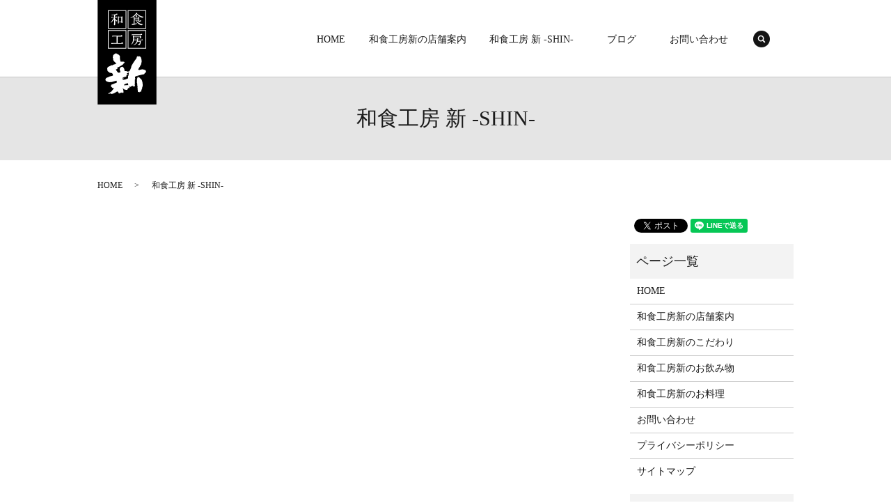

--- FILE ---
content_type: text/html; charset=UTF-8
request_url: https://www.wasyokukoubou-shin.com/category/blog_shin
body_size: 3616
content:

<!DOCTYPE HTML>
<html lang="ja" prefix="og: http://ogp.me/ns#">
<head>
  <meta charset="utf-8">
  <meta http-equiv="X-UA-Compatible" content="IE=edge,chrome=1">
  <meta name="viewport" content="width=device-width, initial-scale=1">
  <title>和食工房 新 -SHIN-</title>
  
<!-- All in One SEO Pack 2.3.4.2 by Michael Torbert of Semper Fi Web Designob_start_detected [-1,-1] -->
<!-- /all in one seo pack -->
<link rel="alternate" type="application/rss+xml" title="和食工房新 &raquo; 和食工房 新 -SHIN- カテゴリーのフィード" href="https://www.wasyokukoubou-shin.com/category/blog_shin/feed" />
<link rel='stylesheet' id='biz-cal-style-css'  href='https://www.wasyokukoubou-shin.com/wp-content/plugins/biz-calendar/biz-cal.css?ver=2.2.0' type='text/css' media='all' />
<link rel='stylesheet' id='contact-form-7-css'  href='https://www.wasyokukoubou-shin.com/wp-content/plugins/contact-form-7/includes/css/styles.css?ver=4.4.2' type='text/css' media='all' />
<script type='text/javascript' src='https://www.wasyokukoubou-shin.com/wp-content/themes/wasyokukoubou-shin.com/assets/js/vendor/jquery.min.js?ver=4.4.33'></script>
<script type='text/javascript'>
/* <![CDATA[ */
var bizcalOptions = {"holiday_title":"\u548c\u98df\u5de5\u623f\u65b0\u3000\u5b9a\u4f11\u65e5","wed":"on","temp_holidays":"2013-01-02\r\n2013-01-03","temp_weekdays":"","eventday_title":"","eventday_url":"","eventdays":"","month_limit":"\u5236\u9650\u306a\u3057","nextmonthlimit":"12","prevmonthlimit":"12","plugindir":"https:\/\/www.wasyokukoubou-shin.com\/wp-content\/plugins\/biz-calendar\/","national_holiday":""};
/* ]]> */
</script>
<script type='text/javascript' src='https://www.wasyokukoubou-shin.com/wp-content/plugins/biz-calendar/calendar.js?ver=2.2.0'></script>
  <link rel="stylesheet" href="https://www.wasyokukoubou-shin.com/wp-content/themes/wasyokukoubou-shin.com/assets/css/main.css?1769163998">
  <script src="https://www.wasyokukoubou-shin.com/wp-content/themes/wasyokukoubou-shin.com/assets/js/vendor/respond.min.js"></script>
  <script type="application/ld+json">
  {
    "@context": "http://schema.org",
    "@type": "BreadcrumbList",
    "itemListElement":
    [
      {
        "@type": "ListItem",
        "position": 1,
        "item":
        {
          "@id": "https://www.wasyokukoubou-shin.com/",
          "name": "和食工房新"
        }
      },
      {
        "@type": "ListItem",
        "position": 2,
        "item":
        {
          "@id": "https://www.wasyokukoubou-shin.com/category/blog_shin/",
          "name": "和食工房 新 -SHIN-"
        }
      }
    ]
  }
  </script>


  <script type="application/ld+json">
  {
    "@context": "http://schema.org/",
    "@type": "FoodEstablishment",
    "name": "和食工房新",
    "address": "〒877-0007大分県日田市丸の内町4-19",
    "telephone": "0973-24-1618",
    "faxNumber": "",
    "url": "https://www.wasyokukoubou-shin.com",
    "email": "info@wasyokukoubou-shin.com",
    "image": "https://www.wasyokukoubou-shin.com/wp-content/uploads/logo_ogp.jpg",
    "logo": "https://www.wasyokukoubou-shin.com/wp-content/uploads/logo.svg"
  }
  </script>

</head>
<body class="scrollTop">

  <div id="fb-root"></div>
  <script>(function(d, s, id) {
    var js, fjs = d.getElementsByTagName(s)[0];
    if (d.getElementById(id)) return;
    js = d.createElement(s); js.id = id;
    js.src = "//connect.facebook.net/ja_JP/sdk.js#xfbml=1&version=v2.9";
    fjs.parentNode.insertBefore(js, fjs);
  }(document, 'script', 'facebook-jssdk'));</script>

<script type="text/javascript">
            function googleTranslateElementInit() {
              new google.translate.TranslateElement({pageLanguage: 'ja', includedLanguages: 'ar,en,es,fr,hi,ja,ko,pt,ru,zh-CN,zh-TW', layout: google.translate.TranslateElement.InlineLayout.SIMPLE, autoDisplay: false}, 'google_translate_element');
            }
            </script>
            <script type="text/javascript" src="//translate.google.com/translate_a/element.js?cb=googleTranslateElementInit"></script>

  <header>
    <div class="primary_header">
      <div class="container">
                <div class="title">
                      <a href="https://www.wasyokukoubou-shin.com/">
              <object type="image/svg+xml" data="/wp-content/uploads/logo.svg" alt="和食工房新"></object>
            </a>
                  </div>
        <div class="contact_info sp-only">
          <a href="tel:0973241618" class="sp-only"><img src="/wp-content/uploads/tel.png" alt="contact"></a>
        </div>
        <nav class="global_nav"><ul><li><a href="https://www.wasyokukoubou-shin.com/">HOME</a></li>
<li><a href="https://www.wasyokukoubou-shin.com/company">和食工房新の店舗案内</a></li>
<li class="has_under"><a href="#">和食工房 新 -SHIN-</a>
<ul class="sub-menu">
	<li><a href="https://www.wasyokukoubou-shin.com/concept1">こだわり</a></li>
	<li><a href="https://www.wasyokukoubou-shin.com/drink1">お飲み物</a></li>
	<li><a href="https://www.wasyokukoubou-shin.com/food1">お料理</a></li>
</ul>
</li>
<li class="has_under"><a href="http://#">ブログ</a>
<ul class="sub-menu">
	<li><a href="https://www.wasyokukoubou-shin.com/category/blog_shin">和食工房 新 -SHIN-</a></li>
</ul>
</li>
<li><a href="https://www.wasyokukoubou-shin.com/contact">お問い合わせ</a></li>

              <li class="gnav_search">
                <a href="#">search</a>
  <div class="epress_search">
    <form method="get" action="https://www.wasyokukoubou-shin.com/">
      <input type="text" placeholder="" class="text" name="s" autocomplete="off" value="">
      <input type="submit" value="Search" class="submit">
    </form>
  </div>
  </li>
            </ul>
            <div class="menu_icon">
              <a href="#menu"><span>メニュー開閉</span></a>
            </div><div id="google_translate_element"></div></nav>      </div>
    </div>
  </header>

  <main>
              <h1 class="wow" style="">
      和食工房 新 -SHIN-            </h1>

    
    <div class="bread_wrap">
      <div class="container gutters">
        <div class="row bread">
              <ul class="col span_12">
              <li><a href="https://www.wasyokukoubou-shin.com">HOME</a></li>
                      <li>和食工房 新 -SHIN-</li>
                  </ul>
          </div>
      </div>
    </div>
    <section>
      <div class="container gutters">
        <div class="row">
                    <div class="col span_9 column_main">
                  
            </div>
          <div class="col span_3 column_sub">
            <div>
<style>
.share_button {
  letter-spacing: -.40em;
  padding-top: 30px;
  margin-bottom: 7%;
}
.share_button > * {
  letter-spacing: normal;
}
.column_sub .share_button {
  margin-top: 0;
  padding-top: 0;
}
</style>
  <div class="container share_button">
    <!-- Facebook -->
    <style media="screen">
      .share_button > * {vertical-align: bottom; margin:0 2px;}
    </style>
    <div class="fb-share-button" data-href="https://www.wasyokukoubou-shin.com/category/blog_shin" data-layout="button" data-size="small" data-mobile-iframe="false"><a class="fb-xfbml-parse-ignore" target="_blank" href="https://www.facebook.com/sharer/sharer.php?u=http%3A%2F%2Fweb01.iflag.jp%2Fshinki%2F1704%2Fshin-limited%2Fhtml%2Findex.html&amp;src=sdkpreparse">シェア</a></div>
    <!-- Twitter -->
    <a href="https://twitter.com/share" class="twitter-share-button">Tweet</a>
    <!-- LINE -->
    <div class="line-it-button" data-lang="ja" data-type="share-a" data-url="https://www.wasyokukoubou-shin.com/category/blog_shin" style="display: none;"></div>
  </div>
</div>
<div class="sidebar">
  <div class="widget_wrap"><p class="widget_header">ページ一覧</p>		<ul>
			<li class="page_item page-item-11"><a href="https://www.wasyokukoubou-shin.com/">HOME</a></li>
<li class="page_item page-item-62"><a href="https://www.wasyokukoubou-shin.com/company">和食工房新の店舗案内</a></li>
<li class="page_item page-item-64"><a href="https://www.wasyokukoubou-shin.com/concept1">和食工房新のこだわり</a></li>
<li class="page_item page-item-68"><a href="https://www.wasyokukoubou-shin.com/drink1">和食工房新のお飲み物</a></li>
<li class="page_item page-item-72"><a href="https://www.wasyokukoubou-shin.com/food1">和食工房新のお料理</a></li>
<li class="page_item page-item-8"><a href="https://www.wasyokukoubou-shin.com/contact">お問い合わせ</a></li>
<li class="page_item page-item-6"><a href="https://www.wasyokukoubou-shin.com/policy">プライバシーポリシー</a></li>
<li class="page_item page-item-10"><a href="https://www.wasyokukoubou-shin.com/sitemap">サイトマップ</a></li>
		</ul>
		</div><div class="widget_wrap"><p class="widget_header">カテゴリー</p>		<ul>
	<li class="cat-item cat-item-2"><a href="https://www.wasyokukoubou-shin.com/category/news" >お知らせ</a>
</li>
		</ul>
</div>		<div class="widget_wrap">		<p class="widget_header">最近の投稿</p>		<ul>
					<li>
				<a href="https://www.wasyokukoubou-shin.com/news/7">Facebook更新しました。</a>
						</li>
				</ul>
		</div>		<div class="widget_wrap"><p class="widget_header">カレンダー</p><div id='biz_calendar'></div></div>1</div>
          </div>
                  </div>
      </div>
    </section>

  </main>
<footer>    <div class="footer_nav_wrap">
      <div class="container">
        <div class="row">
        <nav class="col span_12 pc-only"><ul><li><a href="https://www.wasyokukoubou-shin.com/policy">プライバシーポリシー</a></li>
<li><a href="https://www.wasyokukoubou-shin.com/sitemap">サイトマップ</a></li>
</ul></nav>        </div>
      </div>
    </div>
    <div class="footer_copyright_wrap">
      <div class="container">
        <div class="row">
          <div class="col span_12">
            <p>Copyright &copy; 和食工房新 All Rights Reserved.</p>
          </div>
        </div>
      </div>
    </div>
    <p class="pagetop"><a href="#top"></a></p>
  </footer>

  <script src="https://www.wasyokukoubou-shin.com/wp-content/themes/wasyokukoubou-shin.com/assets/js/vendor/bundle.js"></script>
  <script src="https://www.wasyokukoubou-shin.com/wp-content/themes/wasyokukoubou-shin.com/assets/js/main.js?"></script>

  <!-- twitter -->
  <script>!function(d,s,id){var js,fjs=d.getElementsByTagName(s)[0],p=/^http:/.test(d.location)?'http':'https';if(!d.getElementById(id)){js=d.createElement(s);js.id=id;js.src=p+'://platform.twitter.com/widgets.js';fjs.parentNode.insertBefore(js,fjs);}}(document, 'script', 'twitter-wjs');</script>

  <script src="https://d.line-scdn.net/r/web/social-plugin/js/thirdparty/loader.min.js" async="async" defer="defer"></script>

  <script type='text/javascript' src='https://www.wasyokukoubou-shin.com/wp-content/plugins/contact-form-7/includes/js/jquery.form.min.js?ver=3.51.0-2014.06.20'></script>
<script type='text/javascript'>
/* <![CDATA[ */
var _wpcf7 = {"loaderUrl":"https:\/\/www.wasyokukoubou-shin.com\/wp-content\/plugins\/contact-form-7\/images\/ajax-loader.gif","recaptchaEmpty":"\u3042\u306a\u305f\u304c\u30ed\u30dc\u30c3\u30c8\u3067\u306f\u306a\u3044\u3053\u3068\u3092\u8a3c\u660e\u3057\u3066\u304f\u3060\u3055\u3044\u3002","sending":"\u9001\u4fe1\u4e2d ..."};
/* ]]> */
</script>
<script type='text/javascript' src='https://www.wasyokukoubou-shin.com/wp-content/plugins/contact-form-7/includes/js/scripts.js?ver=4.4.2'></script>
</body>
</html>


--- FILE ---
content_type: image/svg+xml
request_url: https://www.wasyokukoubou-shin.com/wp-content/uploads/logo.svg
body_size: 10394
content:
<?xml version="1.0" encoding="utf-8"?>
<!-- Generator: Adobe Illustrator 19.2.1, SVG Export Plug-In . SVG Version: 6.00 Build 0)  -->
<svg version="1.1" id="レイヤー_3" xmlns="http://www.w3.org/2000/svg" xmlns:xlink="http://www.w3.org/1999/xlink" x="0px"
	 y="0px" viewBox="0 0 83.5 148.3" style="enable-background:new 0 0 83.5 148.3;" xml:space="preserve">
<style type="text/css">
	.st0{fill-rule:evenodd;clip-rule:evenodd;}
	.st1{fill-rule:evenodd;clip-rule:evenodd;fill:#FFFFFF;}
	.st2{fill:#FFFFFF;}
</style>
<rect class="st0" width="83.5" height="148.3"/>
<g>
	<path class="st1" d="M68.5,100.1c-1-0.8-4.2-2.1-6-1.6c-0.3,0.1-0.5,0.3-0.8,0.4c-0.4,0-0.8-0.1-1.2-0.1c-0.2,0.1-0.5,0.2-0.7,0.4
		c-0.7,0.2-1.7-0.1-2.2-0.3c-0.1-0.1,1-2.3,1.3-2.7c0.2-0.1,0.3-0.2,0.5-0.4v-0.5c0.2-0.3,0.5-0.6,0.7-0.9c0.1-0.3,0.1-0.5,0.2-0.8
		c0.3-0.4,0.7-0.9,1-1.3c0.6-1.1,0.6-2.2,1-3.7c0.1-0.4,0.4-0.9,0.3-1.6c-0.3-1.8-0.6-5.6-1.9-6.4c-0.6-0.4-2.8-1.5-3.2-0.3
		c-0.2,0.1-0.2,0.2-0.5,0.2c-0.1-0.2-0.2-0.4-0.3-0.6c-0.1,0-0.2-0.1-0.4-0.1c-0.8,0.8-0.7,2.5-1.5,3.1c0.1,0.2,0.1,0.4,0.2,0.6
		c-0.3,0.2-0.6,0.4-0.9,0.6c-2.1,2.9-4.2,5.9-5.9,9.1c-0.5,0.9-0.4,1.9-0.7,2.9c-0.2,0.7-0.7,1.7-1,2.3c-0.8,1.8-1,3.2-3.3,3.1
		c-0.3,0-0.5,0.1-0.8,0.1c-0.5-0.2-1-0.4-1.5-0.7c-0.3-0.1-2.2,0-2.5-0.1c-0.3-0.2-0.4-2.4-0.6-2.9c-0.3-1.2-1.7-2.9-2.8-3.3
		c-0.7,0.3-1.4,0.5-2.1,0.8c-0.7,0.5-2,2.2-1.6,3.5c0.2,0.6,1.1,3,1,3.4c-0.2,0.6-1.6,0.7-2.2,1c-0.6-0.3-1.2-0.6-1.9-0.9
		c-0.4-0.3-0.5-1.1-0.8-1.5c-0.2-0.2-0.4-0.3-0.6-0.5c-0.4-0.6-0.6-1.2-0.9-1.8c0,0,0-0.1,0.1-0.1c0.5-0.3,2.1-0.7,2.6-0.8
		c0.1-0.1,0.1-0.2,0.2-0.3v-0.1c-0.4-0.1-0.6,0.1-1,0.1c-0.1-0.1-0.1-0.1-0.2-0.2c0.2-0.6,0.4-0.5,0.4-1.3c0.8-0.5,1.8-0.6,2.5-1.1
		c2.3-1.3,4.6-2.5,6.4-4.2c-0.1-0.2-0.1-0.5-0.2-0.7c0.3-0.3,1.2-0.3,1.3-0.7C38.1,89.2,38,89.1,38,89c0.1-0.2,0.2-0.5,0.4-0.7
		c-0.9-1.1-4.6-0.9-5.7-0.7c-0.6-0.6,0-0.8-0.3-1.4c-0.2-0.1-0.3-0.3-0.5-0.4c0-0.2,0-0.4,0.1-0.7c-0.1-0.8-0.4-2.3-0.5-3.1
		c-0.1-0.5,0.3-0.6,0.3-1c-0.5-3.2-2.1-3.4-4.5-4.7c-0.5-0.3-0.7-0.6-1.5-0.6c-1.2,0.8-3.3,1.7-3.9,3c-0.1,1.1-0.3,2.1-0.4,3.2
		c0.1,0.1,0.2,0.3,0.4,0.4V84c0.1,0.4,0.3,1.1,0.5,1.7c0.4,1.1,3.1,3.7,4.2,4.2c0,0.3,0,0.4-0.2,0.6c-0.3,0-0.7,0-1,0.1
		c-0.2,0.2-0.4,0.4-0.7,0.6c-0.8,0.2-1.2,0.2-2.1,0.5c-0.6,0.2-1.3,0.8-1.9,1c-0.2-0.1-0.4-0.1-0.7-0.2c-1.1,0.3-2.3,1.1-3.2,1.6
		c-0.2,0.1-0.4,0.1-0.7,0.2c-1.9,1-3.1,2.1-2.3,4.8v1c0.5,1.7,2.9,2,3.5,3.3c0.5-0.1,2.4,0.1,3,0.4c0.8,0.4,1.6,2,1.5,3.3
		c-1.1,0.8-3.1,0.9-4.6,1.4c-1.3,0.6-2.7,1.2-4,1.8c-0.3,0.1-0.5,0.1-0.8,0.2c-1,0.7-1.7,2.7-0.9,4c0.2,0.3,0.4,0.1,0.7,0.3
		c0.1,0.2,0.2,0.4,0.3,0.6c0.9,0.6,2.3,0.5,3.1,1.2c0.3-0.1,0.4-0.3,0.6-0.3c0.3,0.1,0.5,0.2,0.8,0.3c0.5,0,1.2-0.1,1.6-0.2
		c0.3,0.1,0.5,0.1,0.8,0.2c2.4-0.7,4.9-1.7,7.4-2.1c0.2,0.5,0.7,1.6,0.4,2.4c-0.3,0.7-1,0.6-1.6,0.9c-0.8,0.4-1.6,0.6-2.6,1
		c-0.3,0.2-0.5,0.4-0.8,0.6c-0.7,0.2-2.5,0.5-2.8,0.9c-0.4,0.6-0.6,1.4-0.6,2.5c0.3,0.2,0.7,0.4,1,0.6c0.5,0.5,0.9,1.3,1.5,1.7
		c0.5,0.2,1.3-0.1,1.8-0.2H23c0.2,1-0.9,1.6-1.3,2.1c-0.1,0.2-0.1,0.4-0.2,0.6c-0.3,0.3-0.7,0.5-1,0.8c-0.1,0.2-0.2,0.4-0.3,0.7
		c-0.6,1-3.2,2.4-4.3,3c-0.5,0.3-0.5,0.9-1.1,1.1v0.2c1.4-0.1,2.3-0.8,3.8-0.9c0.1,0.3,0,0.5,0,0.8c3.8,0.4,6.3-2.1,9.2-3.5
		c2,0.2,1.5,2.4,2.8,3c0.3-0.1,0.4-0.3,0.4-0.7c0.8-0.4,1.4-0.5,2.3-0.3c0.3-0.2,0.4-0.3,0.5-0.7c0,0,0.1,0,0.1-0.1
		c0.1,0.3,0.1,0.5,0.5,0.6c0.2-0.2,0.3-0.3,0.6-0.4c0.3,0.3,0.6,0.8,1.2,0.8c0.2-0.4,0.9-1.3,0.6-2.1c-0.1-0.2-0.3-0.3-0.4-0.5
		c-0.1-0.3,0.2-0.4,0.3-0.6c0.1-0.4-0.3-0.6-0.4-0.9v-1c-0.2-0.4-0.6-0.7-0.7-1.3c0.2-0.2,0.2-0.2,0.5-0.3c0.3,0.3,0.4,0.9,0.8,1.1
		c1.4,1,3.3,1.4,5.3,1c0.5-0.8,0.9-2.2,1.7-2.6c0.1,0,0.2,0,0.3-0.1l0.4,0.4c0.1,0,0.2,0,0.3-0.1c0.6-0.4,0-1.3,0.1-1.8
		c0.2-0.1,1.3-0.5,1.4-0.6h0.1c0.1,0.2,0.1,0.4,0.2,0.7c0,0.1,0.1,0.1,0.1,0.2h0.3c0.1-0.3-0.1-0.6,0-0.9c0.1-0.1,0.1-0.1,0.2-0.2
		c1.3,0.1,1.4,0.5,2.2-0.7c0.3,0.1,0.6,0.2,0.9,0.4c0.1,0.2,0.2,0.5,0.2,0.8c0.2,0.1,0.2,0.1,0.4,0.1c0.2-0.1,0.2-0.3,0.2-0.6
		c0.8-0.4,1.2,0.5,1.8,0.2c0.1-0.1,0,0,0.1-0.1c0.2-0.6-0.5-1.5-0.4-2.2c0.4-2.5,0-4.5,0.1-7.2c0.2-0.2,0.3-0.3,0.5-0.5
		c0.3-1-0.4-2.7-0.1-3.8c2.4-1.4,6.6-1.8,9.3-2.9c0.4,0.2,3.1-0.5,3.6-0.7c0.4-0.7,0.9-1.4,1.3-2.1c0.4,0,0.5,0.2,0.9,0.3l0.1-0.1
		c0-0.4-0.1-0.6-0.2-0.9c0.2-0.2,0.4-0.3,0.6-0.5v-0.1l0.1-0.1c-0.1-0.2-0.2-0.4-0.3-0.6C68.2,101,68.5,100.9,68.5,100.1z
		 M43.5,120.8c-0.6,0.1-1.3-0.2-2-0.1c-0.2,0-0.3,0.3-0.7,0.2c-0.2,0-0.3-0.2-0.7-0.2c-0.3,0.1-0.6,0.3-0.8,0.4
		c-0.1,0-1.3,0-1.5,0.1c-0.1-0.3-0.1-1,0-1.3c0.3-0.5,3.8-1.4,4.5-1.9h0.3c0.8,0.7,0.5,1.5,0.9,2.4L43.5,120.8z M43.9,105.6
		c-0.1,0.6,0.1,1-0.1,1.6c-0.2,0.3-0.4,0.6-0.6,0.9c-0.5,1.7,0.8,2.6-0.8,3.6c-0.3,0-0.5,0.1-0.8,0.1c-0.7,0.3-1.6,0.7-2.3,1
		c-0.8,0.2-1.6,0-2.1,0.5c-0.7-0.1-2.1-0.7-2.3-1.4c0.5-0.6,2.4-0.7,2.6-1.3c-0.8-0.1-1.5,0.3-2.1,0.6c-0.1-0.1-0.2-0.1-0.3-0.2
		c0-0.1,0-0.1-0.1-0.2c0.7-0.9,4.3-2,5.7-2c0.2-0.3,0-0.6,0.1-1c0.2-1.8,0.7-1.9,2.3-2.3c0-0.3,0-0.3-0.1-0.5
		c-0.6-0.1-1.2,0-1.8-0.2c0-0.1-0.1-0.1-0.1-0.2c0.7-0.7,1.9-1,2.7-1.6h0.3c0.1,0.1,0.2,0.1,0.3,0.2C44.3,104,44,104.9,43.9,105.6z
		 M60.5,111.3l-0.4-0.8c-0.7-0.6-1.5-0.7-2.4-1c-0.4-0.1-0.4-0.6-1-0.6c-0.3,0.4,0.2,0.8,0,1.4c-0.2,0.4-0.4,0.8-0.7,1.1
		c-0.3,1.4,0.2,2.8-0.2,4.3c-0.1,0.4,0.2,0.6,0.1,1c0,0.2-0.3,0.3-0.2,0.6c0.2,0.3,0.4,0.6,0.6,0.9c0.1,0.5-0.3,0.6-0.3,1
		c0.1,0.2,0.2,0.4,0.4,0.6c0,0.7-0.1,1.3-0.1,2c0.1,0.2,0.3,0.4,0.4,0.6c0.2,0.6-0.2,1.4-0.1,2c0.5,1.8,0.2,4.2,0.6,6.2
		c0.1,0,0.1,0.1,0.2,0.1c0.5,0.2,0.9-0.4,1.3-0.5c0.2,0.2,0.3,0.3,0.3,0.7c0.1,0,0.1,0.1,0.2,0.1c0.7-0.1,0.4-0.8,1-1
		c0.3-0.1,0.5,0.2,0.7,0.4c1.1-0.1,1.1-2.2,1.5-3.2c0.3-0.6,0.5-1.1,0.8-1.7c0-0.5,0-1,0.1-1.5c0.1-0.2,0.7-2,0.7-2.1
		c0-3.5-0.4-7.1-1.9-9.3C61.7,112,61,111.8,60.5,111.3z"/>
</g>
<path class="st2" d="M40.8,40.8H14.5V14.5h26.3V40.8z M15.5,39.8h24.3V15.5H15.5V39.8z"/>
<g>
	<path class="st2" d="M18.9,31.5c1.2-1.4,2.3-3,2.9-4.7c0.2-0.6,0.3-0.9,0.8-0.9c0.4,0,0.7,0.3,0.7,0.7c0,1.4-3.6,5.5-4.6,5.5
		c-0.1,0-0.2-0.1-0.2-0.2C18.5,32,18.7,31.7,18.9,31.5z M23.6,22.6c0-0.1-0.1-0.8-0.1-0.9c-0.4,0.1-1.1,0.1-1.9,0.1
		c-0.3,0-1.9,0-1.9-0.5c0-0.2,0.1-0.2,1.3-0.3c1.8-0.1,4-0.6,5.7-1.4c0.1-0.1,0.2-0.3,0.6-0.3s0.9,0.4,0.9,0.8
		c0,0.4-0.3,0.5-1.1,0.8c-0.7,0.2-1.5,0.4-2.2,0.5c-0.1,1.8-0.1,2-0.1,2.7h1.4c0.4-0.5,0.5-0.6,0.7-0.6c0.4,0,0.9,0.5,0.9,1
		c0,0.4-0.4,0.4-0.9,0.4h-2.1c0,0.3,0,1.7,0,2.1c0.4,0.5,1.5,1.5,2.4,2c0.4,0.3,0.6,0.4,0.6,0.5c0,0.3-0.4,0.8-0.9,0.8
		c-0.5,0-1.5-1.4-2-2.1v2.5c0,0.5,0,3.2,0,3.8c0,0.8-0.6,1.3-1.1,1.3c-0.3,0-0.6-0.2-0.6-0.6c0-0.2,0.1-1,0.1-1.2
		c0.1-1.9,0.3-8.6,0.3-9c-0.7,0-1.8,0-2.5,0c-0.3,0-0.3,0-0.7,0.1c-0.3,0.1-0.4,0.1-0.6,0.1c-0.3,0-0.4-0.2-0.4-0.4
		c0-0.3,0.2-0.8,0.6-0.8c0.1,0,0.7,0.1,0.8,0.1h2.7V22.6z M33.6,23.9c0.1-0.3,0.5-0.6,0.8-0.6c0.4,0,0.9,0.3,0.9,0.8
		c0,0.1,0,0.2-0.1,0.5c-0.1,0.1-0.1,0.9-0.1,1.1c0,1.1,0.1,4.3,0.1,4.7c0,0.2,0.1,1.1,0.1,1.3c0,0.7-0.6,1-1.1,1
		c-0.4,0-0.4-0.2-0.4-1.1h-3.6c0,0.2,0,1,0,1c0,0.4-0.5,0.8-0.9,0.8c-0.4,0-0.5-0.3-0.5-0.6c0-0.6,0.1-3.4,0.1-4.1
		c0-1.6,0-3.3,0-4.2c-0.3-0.1-0.3-0.3-0.3-0.3c0-0.3,0.6-1,1-1c0.2,0,0.6,0.2,0.6,0.7H33.6z M33.7,30.9v-4c0-0.7,0-1.4,0-2.2h-3.6
		c0,0.9,0,5.2,0,6.2H33.7z"/>
</g>
<path class="st2" d="M69,40.8H42.8V14.5H69V40.8z M43.8,39.8H68V15.5H43.8V39.8z"/>
<g>
	<path class="st2" d="M63.4,23.4c0.3,0.1,2,0.4,2,0.4c0,0.2-1.4,1.3-2,1.3c-0.9,0-4.9-1.5-7.8-5.3c-2.3,2.9-6.6,5.6-8.7,5.6
		c-0.1,0-0.3,0-0.3-0.1c0-0.2,1.2-0.7,1.4-0.8c3.2-1.8,6.2-4.6,6.4-5.6c0-0.2,0.2-0.7,1.1-0.7c0.4,0,0.7,0.3,0.7,0.6
		c0,0.2-0.1,0.4-0.2,0.4C58.5,22,62.6,23.2,63.4,23.4z M55.2,29.1c0.5,0.9,1.9,3.5,6.6,4.8c0.4,0.1,2.6,0.6,2.6,0.6
		c0,0.2-1.4,1.3-2.3,1.3c-0.4,0-1.5-0.5-2-0.7c-4-1.8-5-4.7-5.5-6.1h-2.1v4.6c0.5-0.1,1.7-0.2,3.1-0.6C55.8,33,56,33,56.1,33
		c0.1,0,0.2,0,0.2,0.1c0,0.6-4.3,2.3-6.9,2.3c-0.8,0-1.1-0.4-1.1-0.7c0-0.4,0.5-0.8,1.3-0.8c0.1,0,0.7,0,1.6-0.1
		c0-0.8,0.1-4.9,0.1-5.8c0-0.4,0-1.9-0.1-2.4c0-0.1-0.3-0.7-0.3-0.8c0-0.3,0.7-1,1-1c0.1,0,0.3,0,0.5,0.4h2.3c0-0.6-0.1-0.8-0.1-1.1
		c-0.2-0.1-0.4-0.2-0.4-0.5c0-0.5,0.6-1.1,1.1-1.1c0.6,0,0.6,0.6,0.6,0.8c0,0.2-0.1,1.6-0.2,1.9h1.9c0.2-0.3,0.4-0.5,0.8-0.5
		c0.4,0,0.8,0.4,0.8,0.9c0,0.1,0,0.3-0.1,0.4c0,0.5,0,3.1,0,3.6c0,0.4,0,1-0.9,1c-0.5,0-0.5-0.2-0.5-0.5H55.2z M58,26.2v-1.1
		c0-0.1,0-0.3-0.2-0.3h-5.3c0,0,0,0.1,0,0.2v1.2H58z M58,28.4c0-0.5,0-1,0-1.5h-5.4v1.5H58z M60.8,30.4c-0.9,0.4-2.6,0.9-3.4,0.9
		c-0.1,0-0.3,0-0.3-0.1c0-0.2,0.1-0.3,1.5-1.2c1.2-0.8,1.9-1.2,2.3-1.2c0.4,0,0.8,0.3,0.8,0.7C61.8,30,61.2,30.2,60.8,30.4z"/>
</g>
<path class="st2" d="M40.8,69H14.5V42.8h26.3V69z M15.5,68h24.3V43.8H15.5V68z"/>
<g>
	<path class="st2" d="M33.6,61.1c0.3-0.4,0.7-1,1.2-1s1.4,0.6,1.4,1.3c0,0.6-0.6,0.7-1.1,0.7c-0.3,0-1.8,0-2.1,0H21.2
		c-0.2,0-1.1,0.3-1.3,0.3c-0.2,0-0.6,0-0.6-0.4c0-0.5,0.2-1.1,0.8-1.1c0.1,0,0.3,0,0.4,0.1c0.4,0.1,0.9,0.1,1.1,0.1h5.2
		c0-0.6,0.1-1.5,0.1-5.8c0-1.1-0.1-3.2-0.1-3.6h-4.4c-0.2,0-1,0.3-1.2,0.3c-0.3,0-0.6-0.1-0.6-0.4c0-0.3,0.2-1.1,0.8-1.1
		c0.1,0,0.3,0,0.4,0.1c0,0,0.3,0.1,1.1,0.1h9.8c0.5-0.7,0.9-0.8,1.2-0.8c0.6,0,1.2,0.7,1.2,1.3c0,0.5-0.5,0.6-0.8,0.6
		c-0.3,0-1.8,0-2.2,0h-3.6c0,0.7-0.1,2.6-0.1,3.9c0,2.3,0,3.8,0.1,5.5H33.6z"/>
</g>
<path class="st2" d="M69,69H42.8V42.8H69V69z M43.8,68H68V43.8H43.8V68z"/>
<g>
	<path class="st2" d="M59.9,51c0.2-0.3,0.4-0.6,0.8-0.6c0.4,0,0.9,0.3,0.9,0.8c0,0.1-0.1,0.5-0.1,0.6c0,0.2,0.1,1.6,0.1,1.9
		c0,0.7-0.8,0.8-1,0.8c-0.4,0-0.4-0.3-0.4-0.6c-1.2,0-7.2,0-8.6,0c-0.1,2.9-0.2,7.3-3.4,8.9C48.1,63,48,63,47.9,63
		c-0.1,0-0.2-0.1-0.2-0.2c0-0.1,0.3-0.4,0.5-0.6c1.9-2.1,2.1-4.8,2.1-7.5c0-0.2,0-2.4-0.1-2.6c0-0.1-0.3-0.5-0.3-0.6
		c0-0.3,0.6-1,1.1-1c0.4,0,0.5,0.3,0.5,0.5H59.9z M61.1,48.6c0.2-0.3,0.5-0.7,0.9-0.7c0.5,0,1.2,0.6,1.2,1.1c0,0.4-0.5,0.5-0.7,0.5
		c-0.1,0-3.4,0-3.9,0c-2.5,0-6,0-8.5,0.1c-0.2,0-1.2,0.3-1.5,0.3c0,0-0.4,0-0.4-0.3c0,0,0-0.9,0.7-0.9c0.1,0,0.7,0,0.8,0l6,0
		c0.3,0,1.4,0,1.8,0L61.1,48.6z M62.4,56.4c0.1-0.2,0.5-0.6,0.8-0.6c0.5,0,1,0.6,1,1c0,0.4-0.4,0.4-1.3,0.4c-0.8,0-4.9-0.1-5.9-0.1
		c0.1,0.2,0.2,0.3,0.2,0.4c0,0.1-0.1,0.5-0.3,1.1h2.8c0.3-0.3,0.4-0.5,0.8-0.5c0.3,0,0.8,0.3,0.8,0.7c0,0.1-0.1,0.5-0.1,0.6
		c-0.2,2-0.5,4.6-2.6,4.6c-1,0-1.8-1.5-1.8-1.5c0-0.1,0.1-0.1,0.1-0.1c0.1,0,0.3,0.1,0.4,0.2c0.2,0.1,0.4,0.1,0.6,0.1
		c0.9,0,1.3-0.3,1.6-1c0.2-0.7,0.5-1.8,0.5-2.3c0-0.2-0.1-0.2-0.2-0.2h-3.1c-0.5,1.2-1.1,2.6-3,3.8c-1,0.7-2.2,1-2.5,1
		c-0.1,0-0.3,0-0.3-0.1s0.1-0.2,0.4-0.3c3.9-2.1,4.6-5.6,4.6-6c0-0.1,0-0.4,0.3-0.6h-1.1c-0.5,0-2.1,0-2.5,0.1
		c-0.3,0.1-0.5,0.1-0.6,0.1c-0.1,0-0.4,0-0.4-0.3s0.3-0.9,0.7-0.9c0.1,0,0.5,0.1,0.6,0.2c0,0,1.7,0,3.5,0c0-0.8,0-0.9-0.1-1.1
		C56.2,55.3,56,55.2,56,55c0-0.3,0.7-0.9,1.1-0.9c0.5,0,0.5,0.4,0.5,0.5c0,0.3-0.2,1.5-0.2,1.8L62.4,56.4z M60.1,53.3v-1.5h-8.6v1.5
		H60.1z"/>
</g>
</svg>
